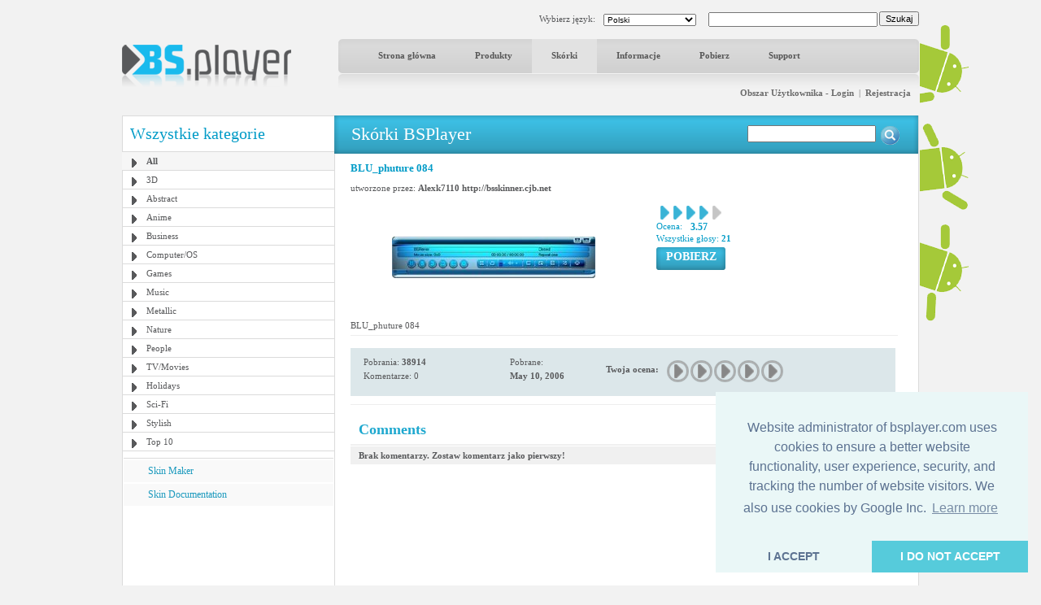

--- FILE ---
content_type: text/html; charset=utf-8
request_url: https://www.google.com/recaptcha/api2/aframe
body_size: -85
content:
<!DOCTYPE HTML><html><head><meta http-equiv="content-type" content="text/html; charset=UTF-8"></head><body><script nonce="6qDaV93NCdm2YRqdKDVNGg">/** Anti-fraud and anti-abuse applications only. See google.com/recaptcha */ try{var clients={'sodar':'https://pagead2.googlesyndication.com/pagead/sodar?'};window.addEventListener("message",function(a){try{if(a.source===window.parent){var b=JSON.parse(a.data);var c=clients[b['id']];if(c){var d=document.createElement('img');d.src=c+b['params']+'&rc='+(localStorage.getItem("rc::a")?sessionStorage.getItem("rc::b"):"");window.document.body.appendChild(d);sessionStorage.setItem("rc::e",parseInt(sessionStorage.getItem("rc::e")||0)+1);localStorage.setItem("rc::h",'1768965141160');}}}catch(b){}});window.parent.postMessage("_grecaptcha_ready", "*");}catch(b){}</script></body></html>